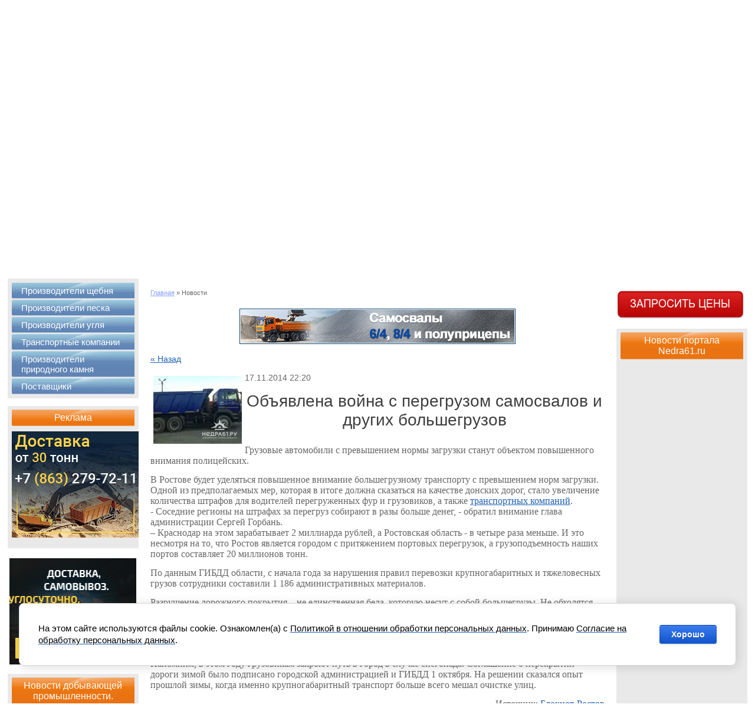

--- FILE ---
content_type: text/html; charset=utf-8
request_url: https://nedra61.ru/news/borba-s-peregruzom-v-rostove-na-donu
body_size: 13283
content:
                      <!doctype html>
<!--[if lt IE 7 ]> <html lang="ru" class="ie6"> <![endif]-->
<!--[if IE 7 ]> <html lang="ru" class="ie7"> <![endif]-->
<!--[if IE 8 ]> <html lang="ru" class="ie8"> <![endif]-->
<!--[if IE 9 ]> <html lang="ru" class="ie9"> <![endif]-->
<!--[if (gt IE 9)|!(IE)]><!-->
<html lang="ru">
<!--<![endif]-->
<head>
<meta name="google-site-verification"content="JJ7yRX6a_w3Ksc3P4XAtL5S91-ZnLlG3u_ODJ44pdh8" />
<link rel="icon" href="//nedra61.ru/favicon.ico" type="image/x-icon" />
<link rel="shortcut icon" href="//nedra61.ru/favicon.ico" type="image/x-icon" />
<meta name="google-site-verification" content="s7sKVvZs2PPSCuaScX_c1Zh_39CFGqOJFmg-aasWedg" />
<meta name='wmail-verification' content='d110c6318205152a' />
<meta charset="utf-8">
<meta name='yandex-verification' content='4da52f65f9fde5fa' />
<meta name="robots" content="all"/>
<meta name="description" content="Объявлена война с перегрузом самосвалов и других большегрузов. Донские власти ужесточат ответственность за перегруз грузовиков, повысят штрафы для водителей и юрлиц.">
<meta name="keywords" content=" Новости щебень, новости песок, новости уголь, новости известняк,">
<meta name='yandex-verification' content='4f44cd549b2286fd' />
<meta name='yandex-verification' content='7842182323c8b63e' />
<meta name="google-site-verification" content="1Ag3PJxVmowvJtj5a3B19KPW837l9ZfvgE53N2_RKtY" />

<!-- Yandex.RTB -->
<script>window.yaContextCb=window.yaContextCb||[]</script>
<script src="https://yandex.ru/ads/system/context.js" async></script>
<title>Объявлена война с перегрузом самосвалов и других большегрузов</title>
<!-- assets.top -->
<script src="/g/libs/nocopy/1.0.0/nocopy.for.all.js" ></script>
<!-- /assets.top -->

<link href="/t/v124/images/styles.css" rel="stylesheet">
<meta name="SKYPE_TOOLBAR" content="SKYPE_TOOLBAR_PARSER_COMPATIBLE" />
<!--[if lt IE 10]>
<link href="/t/v124/images/style_ie_7_8_9.css" rel="stylesheet" type="text/css">
<![endif]-->
<script type="text/javascript" src="/t/v124/images/jquery-1.7.2.min.js"></script>
<script type="text/javascript" src="/t/v124/images/modernizr_2_6_1.js"></script>
<script type="text/javascript" src="/t/v124/images/slider.js"></script>
<script type="text/javascript" src="/t/v124/images/left_menu.js"></script>
<script type="text/javascript" src="/t/v124/images/nocopy.for.all.js"></script>
	<link rel="stylesheet" href="/g/css/styles_articles_tpl.css">
<meta name="google-site-verification" content="s7sKVvZs2PPSCuaScX_c1Zh_39CFGqOJFmg-aasWedg" />
<meta name="yandex-verification" content="4da52f65f9fde5fa" />

            <!-- 46b9544ffa2e5e73c3c971fe2ede35a5 -->
            <script src='/shared/s3/js/lang/ru.js'></script>
            <script src='/shared/s3/js/common.min.js'></script>
        <link rel='stylesheet' type='text/css' href='/shared/s3/css/calendar.css' /><link rel='stylesheet' type='text/css' href='/shared/highslide-4.1.13/highslide.min.css'/>
<script type='text/javascript' src='/shared/highslide-4.1.13/highslide.packed.js'></script>
<script type='text/javascript'>
hs.graphicsDir = '/shared/highslide-4.1.13/graphics/';
hs.outlineType = null;
hs.showCredits = false;
hs.lang={cssDirection:'ltr',loadingText:'Загрузка...',loadingTitle:'Кликните чтобы отменить',focusTitle:'Нажмите чтобы перенести вперёд',fullExpandTitle:'Увеличить',fullExpandText:'Полноэкранный',previousText:'Предыдущий',previousTitle:'Назад (стрелка влево)',nextText:'Далее',nextTitle:'Далее (стрелка вправо)',moveTitle:'Передвинуть',moveText:'Передвинуть',closeText:'Закрыть',closeTitle:'Закрыть (Esc)',resizeTitle:'Восстановить размер',playText:'Слайд-шоу',playTitle:'Слайд-шоу (пробел)',pauseText:'Пауза',pauseTitle:'Приостановить слайд-шоу (пробел)',number:'Изображение %1/%2',restoreTitle:'Нажмите чтобы посмотреть картинку, используйте мышь для перетаскивания. Используйте клавиши вперёд и назад'};</script>
<link rel="icon" href="/favicon.ico" type="image/x-icon">

<!--s3_require-->
<link rel="stylesheet" href="/g/basestyle/1.0.1/cookie.message/cookie.message.css" type="text/css"/>
<link rel="stylesheet" href="/g/basestyle/1.0.1/cookie.message/cookie.message.blue.css" type="text/css"/>
<script type="text/javascript" src="/g/basestyle/1.0.1/cookie.message/cookie.message.js" async></script>
<!--/s3_require-->

<script type="text/javascript">
$(document).ready(function() {
destination = $('.site-content').offset().top;	$('html,body').animate( { scrollTop: destination }, 1100 );
});
</script>


<link rel="stylesheet" href="/t/v124/images/tabs.css" type="text/css" />
<script type="text/javascript" src="/t/v124/images/tabs.js"></script>

<script>
	$(document).ready(function() {
		$(window).scroll(function(){
	    	if ($(this).scrollTop() > 300) {
	      		$('.scrollup').fadeIn();
	    	} else {
	      		$('.scrollup').fadeOut();
	    	}
	  	});
	    $('.scrollup').click(function(){
	      $("html, body").animate({ scrollTop: 0 }, 600);
	      return false;
	    });
	});
</script>

</head>
<body>
	<a class="scrollup" href="#">Scroll</a>
<div class="site-wrap">
  <header class="site-header">
  	  	<ul id="step1" class="header-registration">
        <li>
        	<form action="/users" method="post">
            <div class="field">
                <input type="text" name="login" placeholder="логин" id="login" name="">
            </div>
            <div class="field">
                <input type="password" value="" name="password" class="pass-input">
                <button type="submit"><span>войти</span></button>
            </div>
            <re-captcha data-captcha="recaptcha"
     data-name="captcha"
     data-sitekey="6LddAuIZAAAAAAuuCT_s37EF11beyoreUVbJlVZM"
     data-lang="ru"
     data-rsize="invisible"
     data-type="image"
     data-theme="light"></re-captcha></form>
        </li>
        <li>
            <a href="/users?mode=forgot_password">Забыли пароль?</a>
            <a class="reg_link" href="/users?mode=register">Регистрация</a>
        </li>
    </ul>
        <div class="site-slogan"><img width="538" height="59" src="/t/v124/images/slogan.png" alt="slogan" /></div>
    <div class="site-logo"><a href="http://nedra61.ru"><img width="160" height="94" src="/t/v124/images/logo.png" alt="logo" width="160" /></a></div>
    <nav class="menu-top-wrap">
      <div class="menu-top1">
        <ul class="menu-top menu-default">
                    <li> <a href="/" >Главная</a> </li>
                  </ul>
      </div>
      <div class="site-search-wr">
        <form class="search-form" action="/search" method="get">
          <input type="text" class="search-text" name="search" onBlur="this.value=this.value==''?'Поиск по сайту':this.value" onFocus="this.value=this.value=='Поиск по сайту'?'':this.value;" value="Поиск по сайту"  />
          <input class="search-button" type="submit" value="" />
        <re-captcha data-captcha="recaptcha"
     data-name="captcha"
     data-sitekey="6LddAuIZAAAAAAuuCT_s37EF11beyoreUVbJlVZM"
     data-lang="ru"
     data-rsize="invisible"
     data-type="image"
     data-theme="light"></re-captcha></form>
      </div>      
    </nav>
  </header>
  <div id="slider">
  	<div class="slider">
    	<ul>
        	        	<li><img width="1782" height="188" src="/d/Щебень_слайдер.png" alt="" border="0" /></li>
                    	<li><img width="1782" height="188" src="/d/image.png" alt="" border="0" /></li>
                    	<li><img width="1782" height="188" src="/d/33333333.png" alt="" border="0" /></li>
                    </ul>
        <div class="slider_caption">
        	        	<div>Щебень: песчаник, известняк, терриконовый, шлаковый.</div>
                    	<div>Песок: речной, карьерный, кварцевый, формовочный.</div>
                    	<div>Уголь: антрацит, каменный, коксующийся. </div>
                    </div>
        <div class="slider_bullets">
        	        	<a href="#" class="active">&nbsp;</a>
                    	<a href="#">&nbsp;</a>
                    	<a href="#">&nbsp;</a>
                    </div>
    </div>
  </div>
  <nav class="menu-top2-wrap">
    <ul class="menu-top2 menu-default">
            <li> <a href="http://nedra61.ru/doska-obyavleniy" ><span><span>Объявления</span></span></a> </li>
            <li> <a href="/registraciya-na-portale" ><span><span>Регистрация на портале</span></span></a> </li>
          </ul>
  </nav>
  <div class="site-content-wrap">
    <div class="site-content">
        <div class="site-content-middle">
                            <div class="site-path"><a href="http://nedra61.ru">Главная</a>&nbsp;&raquo;&nbsp;Новости</div>
            
<p style="text-align:center"><a href="https://donshceben.ru" rel="nofollow"><!--noindex--><img alt="468_60_original" height="60" src="/d/468_60_original.gif" style="border-width:0" title="" width="468" /><!--/noindex--></a></p>


        <!--<script type="text/javascript" src="//yandex.st/share/share.js" charset="utf-8"></script>
                <div style="display:inline" class="yashare-auto-init" data-yashareL10n="ru" data-yashareType="none" data-yashareQuickServices="yaru,vkontakte,facebook,twitter,odnoklassniki,moimir,lj,gplus"></div>
        --><style type="text/css">
.n-thumb {float:left; margin:5px;}
</style>

  
  <a href="/news">&laquo; Назад</a><br /><br />


  <div>
    <img src="/thumb/2/N8EdoAyQ2zKW5N3WggDrSg/150r150/d/IMG__2069.jpg" class="n-thumb" alt="Ростов-на-Дону - борьба с перегрузом самосвалов" title="В Ростове будут чаще штрафовать за перегруз машин" />        
    17.11.2014 22:20<br /><br />
        <h1>Объявлена война с перегрузом самосвалов и других большегрузов</h1>

<p><span style="font-family: 'times new roman', times; font-size: 12pt;">Грузовые автомобили с превышением нормы загрузки станут объектом повышенного внимания полицейских. </span></p>

<p><span style="font-family: 'times new roman', times; font-size: 12pt;">В Ростове будет уделяться повышенное внимание большегрузному транспорту с превышением норм загрузки. Одной из предполагаемых мер, которая в итоге должна сказаться на качестве донских дорог, стало увеличение количества штрафов для водителей перегруженных фур и грузовиков, а также <a href="/transportnie-kompanii">транспортных компаний</a>.&nbsp;<br />
- Соседние регионы на штрафах за перегруз собирают в разы больше денег, - обратил внимание глава администрации Сергей Горбань.<br />
&ndash; Краснодар на этом зарабатывает 2 миллиарда рублей, а Ростовская область - в четыре раза меньше. И это несмотря на то, что Ростов является городом с притяжением портовых перегрузок, а грузоподъемность наших портов составляет 20 миллионов тонн. </span></p>

<p><span style="font-family: 'times new roman', times; font-size: 12pt;">По данным ГИБДД области, с начала года за нарушения правил перевозки крупногабаритных и тяжеловесных грузов сотрудники составили 1 186 административных материалов. </span></p>

<p><span style="font-family: 'times new roman', times; font-size: 12pt;">Разрушение дорожного покрытия &ndash; не единственная беда, которую несут с собой большегрузы. Не обходятся без их участия и автомобильные заторы. В ближайших планах улучшения работы транспортной системы города - перевод грузовых автомобилей на ночное движение. Решение об этом будет принято после совета с правоохранителями и законодателями донской столицы. Сейчас по этому вопросу идет изучение опыта Санкт-Петербурга, Москвы, Казани и Воронежа. </span></p>

<p><span style="font-family: 'times new roman', times; font-size: 12pt;">Напомним, в этом году грузовикам закроют путь в город в случае снегопада. Соглашение о перекрытии дороги зимой было подписано городской администрацией и ГИБДД 1 октября. На решении сказался опыт прошлой зимы, когда именно крупногабаритный транспорт больше всего мешал очистке улиц.&nbsp;</span></p>

<p style="text-align: right;"><span style="font-family: 'times new roman', times; font-size: 12pt;">Источник:&nbsp;<a href="http://bloknot-rostov.ru/news/more/v-rostove-budut-chasche-shtrafovat-za-peregruz-mashin-20141118" rel="No Follow" target="_blank">Блокнот-Ростов</a></span></p>
        <br clear="all" />
  </div>
                    <script src="/shared/misc/comments.js" type="text/javascript" language="javascript" charset="utf-8"></script>

<div style="float:left; font-size:24px; margin:.83em 0; color:#3f3f3f;">Комментарии</div>
<br clear="all" />
<br clear="all" />




 <div>
   <span class="date_art">2015-01-21 00:43:28</span>
   <span class="user"><b>Владимир161</b></span>
   <span class="comment_number"><a href="#1120609" name="1120609">№ 1120609</a></span>
   
   <div id="quote1120609" class="comment-body">Интересно. И как теперь будет продвигаться строительство Южного Хаба, стадиона футбольного и других строек. Цены на перевозку вырастут, а вот сметы точно нет. <br />
Как-то подозрительно вовремя вышел данный указ, как-будто кто-то свою транспортную компанию хочет протолкнуть. Ведь всегда будут те, кто будет возить и 40 и 50 тонн и плевать на весовой контроль.</div>
   
      <p><a href="javascript:Comments.ac(1120609);">Ответить</a> / <a href="javascript:Comments.qc(1120609);">Цитировать</a></p>
   <div id="to1120609" style="display: none;">Кому: Владимир161, kingvova16115@gmail.com, #1120609</div>
   </div>
 



<form method="post" action="" name="commentform">
<fieldset>
<legend>Добавить комментарий</legend>

<input type="hidden" name="comment_id" value="" />


<span class="requi">*</span><b>Имя:</b><br/>
<input type="text" size="20" name="author_name" maxlength="" value="" />
<br /><br />


<span class="requi">*</span><b>E-mail:</b><br/>
<input type="text" size="20" name="author" maxlength="" value="" />
<br /><br />


<span class="requi">*</span><b>Комментарий:</b><br />
<textarea cols="55" rows="10" name="text"></textarea>
<br /><br />


<input type="submit" value="Отправить" />
</fieldset>
<re-captcha data-captcha="recaptcha"
     data-name="captcha"
     data-sitekey="6LddAuIZAAAAAAuuCT_s37EF11beyoreUVbJlVZM"
     data-lang="ru"
     data-rsize="invisible"
     data-type="image"
     data-theme="light"></re-captcha></form>

                        





<div><!-- Yandex.RTB R-A-238497-1 -->
<div id="yandex_rtb_R-A-238497-1">&nbsp;</div>
<script type="text/javascript">
    (function(w, d, n, s, t) {
        w[n] = w[n] || [];
        w[n].push(function() {
            Ya.Context.AdvManager.render({
                blockId: "R-A-238497-1",
                renderTo: "yandex_rtb_R-A-238497-1",
                horizontalAlign: true,
                async: true
            });
        });
        t = d.getElementsByTagName("script")[0];
        s = d.createElement("script");
        s.type = "text/javascript";
        s.src = "//an.yandex.ru/system/context.js";
        s.async = true;
        t.parentNode.insertBefore(s, t);
    })(this, this.document, "yandexContextAsyncCallbacks");
</script></div>

</div>
    </div>
    <aside class="site-content-left">
            <nav class="menu-left-wrap">
                <!--v.t-->
<ul id="menu_b">
<li><a href="/karery-shebnya-rostovskoy-oblasti"><span>Производители щебня</span></a>
            <ul>
    <li><a href="/proizvoditeli-shebnya-peschanika">Производители щебня песчаника</a>
            <ul>
    <li><a href="/ooo-nsm-yug-bugultayskiy-karer">ООО "НСМ-Юг"</a>
            </li>
            <li><a href="/ooo-stroyresurs-molokanovskiy-karer">ООО "Агродорматериалы"</a>
            </li>
            <li><a href="/zao-anikinskiy-gok">АО "Аникинский ГОК"</a>
            </li>
            <li><a href="/oao-zamchalovskoe-kareroupravlenie">ПАО "Замчаловское карьероуправление"</a>
            </li>
            <li><a href="/oao-adnk-potapovskiy-karer">АО "Азово-Донская Нерудная Компания"</a>
            </li>
            <li><a href="/oao-adnk-pashenovskiy-karer">АО "АДНК"</a>
            </li>
            <li><a href="/zao-repnyanskoe-kareroupravlenie">АО "Репнянское карьероуправление"</a>
            </li>
            <li><a href="/ooo-stroysnabkompleks-ust-doneckiy-karer">ООО "СтройСнабКомплекс"</a>
            </li>
            <li><a href="/oao-boguraevnerud">ПАО "Богураевнеруд"</a>
            </li>
            <li><a href="/ooo-tpk-monolit">ООО "ТПК Монолит"</a>
            </li>
            <li><a href="/ooo-rosstroy-osinovskiy-karer">ООО "Дорстрой-Транс" - ОК</a>
            </li>
            <li><a href="/ooo-mega-ayutinskiy-karer">ООО "Мега"</a>
            </li>
            <li><a href="/ooo-kamenskiy-shebenochniy-zavod">ООО "Каменский щебеночный завод"</a>
            </li>
            <li><a href="/ooo-tranzit-lihovskoy-karer">ООО "Транзит"</a>
            </li>
            <li><a href="/ooo-solncedar-don-prohorovskiy-karer">ООО "Солнцедар-Дон"</a>
            </li>
            <li><a href="/ooo-donskoy-kamen">ООО "Донской камень"</a>
            </li>
            <li><a href="/ooo-kovskiy-gorniy-shebenochniy-zavod">ООО "Ковский горный щебеночный завод"</a>
            </li>
            <li><a href="/ooo-kvarcit-krasnosulinskij-karer">ООО "Кварцит"</a>
            </li>
            <li><a href="/bormotovskij-karer">ИП Плеханов В.А.</a>
            </li>
            <li><a href="/ooo-zamchalovskiy-sheben">ООО "Замчаловский щебень"</a>
            </li>
            <li><a href="/ooo-obuhovskiy-shebzavod">ООО "Обуховский щебзавод"</a>
            </li>
            <li><a href="/ooo-firma-staratel-rodionovskiy-karer">ООО фирма "Старатель"</a>
            </li>
            <li><a href="/ooo-elteko-vladimirovskiy-karer">ООО "Элтеко"</a>
            </li>
            <li><a href="/ooo-fedorovskiy-shebzavod">ООО "Федоровский щебзавод"</a>
            </li>
            <li><a href="/ooo-gk-evroresurs">ООО "ГК Евроресурс"</a>
            </li>
            <li><a href="/oao-fedorcovskiy-karer">ОАО "Федорцовский карьер"</a>
            </li>
            <li><a href="/kondakovskiy-karer">ПАО "Кондаковский карьер"</a>
            </li>
            <li><a href="/ooo-pushkinskiy-kamenniy-karer">ООО "Пушкинский каменный карьер"</a>
            </li>
            <li><a href="/oao-monolit">ПАО "Монолит"</a>
            </li>
            <li><a href="/ooo-granit">ООО "Гранит"</a>
            </li>
            <li><a href="/ooo-sinegorskiy-karer">ООО "Синегорский карьер"</a>
            </li>
                    </ul></li>
            <li><a href="/proizvoditeli-shebnya-izvestnyaka">Производители щебня известнякового</a>
            <ul>
    <li><a href="/ooo-jirnovskiy-shebenochniy-zavod">ООО "Жирновский щебеночный завод"</a>
            </li>
            <li><a href="/oao-apanasovskoe-apanasovskiy-karer">ПАО "Апанасовское"</a>
            </li>
            <li><a href="/oao-ruda">ПАО "Руда"</a>
            </li>
            <li><a href="/oao-karbonat">ПАО "Карбонат"</a>
            </li>
                    </ul></li>
            <li><a href="/proizvoditeli-shebnya-terrikonovogo">Производители терриконового щебня</a>
            <ul>
    <li><a href="/ooo-ugolnye-tehnologii-kf">ООО "Угольные технологии-КФ"</a>
            </li>
            <li><a href="/ooo-krasniy-nesvetay">ООО "Красный Несветай"</a>
            </li>
            <li><a href="/ip-kohonov-v-v">ИП Кохонов В.В.</a>
            </li>
                    </ul></li>
            <li><a href="/proizvoditeli-shebnya-shlakovogo">Производители шлакового щебня</a>
            <ul>
    <li><a href="/ooo-globus">ООО "Глобус"</a>
            </li>
                    </ul></li>
                    </ul></li>
            <li><a href="/peschanye-karery-rostovskoj-oblasti"><span>Производители песка</span></a>
            <ul>
    <li><a href="/proizvoditeli-peska-rechnogo">Производители песка речного</a>
            <ul>
    <li><a href="/zao-dontgm-cyganskiy-karer">ЗАО "Донтрансгидромеханизация"</a>
            </li>
            <li><a href="/kayalskiy-peschaniy-karer">Каяльский карьер</a>
            </li>
                    </ul></li>
            <li><a href="/proizvoditeli-peska-karernogo">Производители песка карьерного</a>
            <ul>
    <li><a href="/ooo-kvarc-astahovskiy-karer">ООО "Кварц"</a>
            </li>
            <li><a href="/ooo-tehkor-mishkinskiy-karer">ООО "Техкор"</a>
            </li>
            <li><a href="/ooo-npp-tuzlovnerud-tuzlovskiy-karer">ООО НПП "Тузловнеруд"</a>
            </li>
            <li><a href="/ooo-mai-verhnegrushevskiy-karer">ООО "МАИ"</a>
            </li>
            <li><a href="/ooo-aksaymelioraciya">ООО "Аксаймелиорация"</a>
            </li>
            <li><a href="/katrin-2011-krasyukovskiy-karier">ООО "Катрин 2011"</a>
            </li>
            <li><a href="/ooo-stroitel-96">ООО "Строитель-96"</a>
            </li>
            <li><a href="/ooo-aspekt-pesok">ООО "Аспект"</a>
            </li>
            <li><a href="/ooo-grekovo-stepanovskiy-karer">ООО "Греково-Степановский карьер"</a>
            </li>
            <li><a href="/mup-bagaevskoe-zhkh-usmanskiy-peschaniy-karer">МУП БУ ЖКХ</a>
            </li>
                    </ul></li>
            <li><a href="/proizvoditeli-peska-kvarcevogo">Производители песка кварцевого</a>
            <ul>
    <li><a href="/ooo-legion-erofeevskiy-karer">ООО "Легион"</a>
            </li>
            <li><a href="/ooo-nedra-samarskiy-karier">ООО "Недра"</a>
            </li>
                    </ul></li>
            <li><a href="/proizvoditeli-peska-formovochnogo">Производители песка формовочного</a>
            <ul>
    <li><a href="/oao-millerovskiy-gok">ОАО "Миллеровский ГОК"</a>
            </li>
                    </ul></li>
                    </ul></li>
            <li><a href="/ugolnye-shahty-rostovskoy-oblasti"><span>Производители угля</span></a>
            <ul>
    <li><a href="/proizvoditeli-uglya-antracita">Производители угля антрацита</a>
            <ul>
    <li><a href="/ooo-shakhtoupravleniye-sadkinskoye">ООО "Шахтоуправление "Садкинское"</a>
            </li>
            <li><a href="/ooo-kingcoal-shahta-almaznaya">Шахта "Алмазная"</a>
            </li>
            <li><a href="/ooo-kingcoal-shahta-rostovskaya">Шахта "Ростовская"</a>
            </li>
            <li><a href="/ooo-kingcoal-shahta-gukovskaya">Шахта "Гуковская"</a>
            </li>
            <li><a href="/ooo-kingcoal-shahta-zamchalovskaya">Шахта "Замчаловская"</a>
            </li>
            <li><a href="/oao-donskoy-antracit">Шахта "Дальняя"</a>
            </li>
            <li><a href="/ooo-yuzhnaya-ugolnaya-kompaniya">ООО "Шахта Садкинская-Восточная"</a>
            </li>
            <li><a href="/oao-donugol-shahta-sherlovskaya-naklonnaya">Шахта "Шерловская-Наклонная"</a>
            </li>
            <li><a href="/ooo-rostovskaya-ugolnaya-kompaniya">ООО "Ростовская угольная компания"</a>
            </li>
            <li><a href="/ooo-sulinantracit-shahta-410">Шахта №410</a>
            </li>
            <li><a href="/ooo-shakhta-sadkinskaya-severnaya">ООО "Шахта Садкинская-Северная"</a>
            </li>
            <li><a href="/shahta-zapadnaya-kapitalnaya">Шахта "Западная-Капитальная"</a>
            </li>
            <li><a href="/oao-donkoks">Шахта "Западная"</a>
            </li>
            <li><a href="/oao-shahta-vostochnaya">ОАО Шахта "Восточная"</a>
            </li>
            <li><a href="/oao-ugolnaya-kompaniya-almaznaya">ОАО "Угольная компания "Алмазная"</a>
            </li>
            <li><a href="/ooo-russkiy-ugol-don">ОАО "Русский уголь-Дон"</a>
            </li>
                    </ul></li>
                    </ul></li>
            <li><a href="/transportnie-kompanii"><span>Транспортные компании</span></a>
            <ul>
    <li><a href="/arenda-spectehniki">Аренда спецтехники</a>
            <ul>
    <li><a href="/ooo-vityaz">ООО "Витязь"</a>
            </li>
            <li><a href="/bugultayskaya-transportnaya-kompaniya">ООО "Бугултайская ТК"</a>
            </li>
                    </ul></li>
            <li><a href="/perevozki-30-tonn">Транспортные услуги 20-30 тонн</a>
            <ul>
    <li><a href="/tk-nerudavtotrans">ООО "Бугултайская транспортная компания"</a>
            </li>
                    </ul></li>
            <li><a href="/perevozki-45-tonn">Транспортные услуги 30-45 тонн</a>
            <ul>
    <li><a href="/ooo-eldonekspo">ООО "ЭльДонЭкспо"</a>
            </li>
            <li><a href="/ooo-tema-plus">ООО "ТЕМА-ПЛЮС"</a>
            </li>
            <li><a href="/ooo-dormostproekt">ООО "ДОРМОСТПРОЕКТ"</a>
            </li>
            <li><a href="/ooo-nerudavtotrans">ООО "БТК"</a>
            </li>
                    </ul></li>
                    </ul></li>
            <li><a href="/kamennye-karery-rostovskoy-oblasti"><span>Производители природного камня</span></a>
            </li>
            <li><a href="/postavshciki"><span>Поставщики</span></a>
            <ul>
    <li><a href="/prodazha-shebnya">Продажа щебня</a>
            <ul>
    <li><a href="/prodazha-shebnya/ooo-aaa-nerud">ООО "ААА Неруд"</a>
            </li>
            <li><a href="/ooo-donstroymonolit">ООО "Донстроймонолит"</a>
            </li>
            <li><a href="/prodazha-shebnya/ooo-rostovskaya-companiya">ООО "Ростовская компания"</a>
            </li>
            <li><a href="/prodazha-shebnya/ooo-po-nedra">ООО "ПО Недра"</a>
            </li>
            <li><a href="/prodazha-shebnya/ooo-donshceben">ООО "Донщебень"</a>
            </li>
            <li><a href="/ooo-lesorub">ООО "Лесоруб"</a>
            </li>
            <li><a href="/prodazha-shebnya/ooo-gruzovoz-dona">ООО "Грузовоз Дона"</a>
            </li>
            <li><a href="/prodazha-shebnya/ooo-pkp-antares">ООО ПКП "Антарес"</a>
            </li>
            <li><a href="/prodazha-shebnya/ooo-aleks-yug">ООО "Алекс-Юг"</a>
            </li>
            <li><a href="/prodazha-shebnya/ooo-diod-grupp">ООО "Диод-Групп"</a>
            </li>
            <li><a href="/prodazha-shebnya/ooo-alfa">ООО "Альфа"</a>
            </li>
                    </ul></li>
            <li><a href="/prodazha-peska">Продажа песка</a>
            <ul>
    <li><a href="/prodazha-peska/aaa-nerud">ООО "ААА НЕРУД"</a>
            </li>
            <li><a href="/prodazha-peska/ooo-aleks-yug">ООО "Алекс-Юг"</a>
            </li>
            <li><a href="/prodazha-peska/ooo-donsheben">ООО "Донщебень"</a>
            </li>
            <li><a href="/prodazha-peska/ooo-po-nedra">ООО "ПО Недра"</a>
            </li>
            <li><a href="/prodazha-peska/ooo-rostovskaya-companiya">ООО "Ростовская компания"</a>
            </li>
                    </ul></li>
            <li><a href="/prodazha-uglya">Продажа угля</a>
            <ul>
    <li><a href="/prodazha-uglya/ooo-pangeya">ООО "Пангея"</a>
            </li>
            <li><a href="/prodazha-uglya/ooo-russkiy-ugolj">ООО "Русский уголь"</a>
            </li>
                    </ul></li>
            <li><a href="/prodazha-raznoe">Разное</a>
</li></ul>
	</li></ul>
      </nav>
      
            <article class="edit-block-wrap1 oner">
        <div class="edit-block-wrap1-h2"><span>Реклама</span></div>
        <div class="edit-block-body clear-self"><p style="text-align:center"><a href="https://донпесок.рф" rel="nofollow"><!--noindex--><img alt="215_180_original" height="180" src="/d/215_180_original.gif" style="border-width:0" title="" width="215" /><!--/noindex--></a></p></div>
      </article>
            
                  <div class="flash-block"><p><!--noindex--><a href="https://nsmyug.ru" rel="nofollow"><img alt="flash-banner" class="" height="180" src="/d/flash-banner.gif" style="border-width:0" title="" width="215" /></a><!--/noindex--></p></div>
      
            <article class="edit-block-wrap1">
        <div class="edit-block-wrap1-h2"><span>Новости добывающей промышленности.</span></div>
        <div class="edit-block-body1 clear-self"><p><span style="font-family: times new roman,times; font-size: 11pt;">Новости&nbsp;и развитие&nbsp;добывающей промышленности Ростовской области. </span><span style="font-family: times new roman,times; font-size: 11pt;">Новости <a href="/karery-shebnya-rostovskoy-oblasti">производителей щебня</a>. </span><span style="font-family: times new roman,times; font-size: 11pt;">Новости производителей песка. </span><span style="font-family: times new roman,times; font-size: 11pt;">Новости производителей угля. </span><span style="font-family: times new roman,times; font-size: 11pt;">Новости транспортных компаний.</span></p></div>
      </article>
           
          </aside>
    <aside class="site-content-right">
 <a style="display:block; margin:20px 0 0;" href="/zapros-cen"><img width="217" height="49" src="/thumb/2/rgGcQ8PoPA8WcS81PUyhZA/r/d/buttons%2F158809.png" class="mce-s3-button" /></a>
            <article class="edit-block-wrap1">
        <div class="edit-block-wrap1-h2"><span>Новости портала Nedra61.ru</span></div>
        <div class="edit-block-body1 clear-self"><p>
<script async="" src="//pagead2.googlesyndication.com/pagead/js/adsbygoogle.js"></script>
<!-- Недра61 для блоков --> <ins class="adsbygoogle" style="display: block;" data-ad-client="ca-pub-2512007330536632" data-ad-slot="6708743708" data-ad-format="auto"></ins>
<script>// <![CDATA[
(adsbygoogle = window.adsbygoogle || []).push({});
// ]]></script>
</p>
<p></p>
<p><span style="font-family: 'times new roman', times; font-size: 11pt;">Предлагаем вашему вниманию новости горнодобывающей и нерудной промышленности, также на портале Недра61.ру вы можете прочитать о последних новостях дорожного строительства, проследить за развитием добывающих предприятий области и узнать много чего еще связанного с добычей, переработкой и продажей полезных ископаемых на территории Ростовской области.</span></p></div>
      </article>
      	     </aside>
  </div>
  <div class="clear-footer"></div>
</div>
<footer class="site-footer">
  <div class="foot-inner">
    <div class="foot-in">
<small class="site-name-bottom">Copyright © 2012-2014 Nedra61.ru
Тексты, графические изображения являются собственностью сайта Nedra61.ru и
их копирование, без указания источника, строго запрещено. <a href="
/pravila-kopirovaniya ">Правила копирования.</a>
      <div class="adress"><p><span style="font-size:8pt;">Администрация портала Недра61.ру не несет ответственности за достоверность информации, размещаемой пользователями на сервере - рекламная информация, комментарии, сообщения в форуме, объявления. Все данные на портале Недра61.ру взяты из открытых источников, либо предоставлены сотрудниками предприятий.</span></p></div>
</small>
      <div class="site-counters"><div style="visibility:hidden">https://plus.google.com/+ОООНЕДРА61РостовнаДону</div>

<!--noindex--><div style="visibility:hidden">

<script>
setTimeout(function(){
  (function(i,s,o,g,r,a,m){i['GoogleAnalyticsObject']=r;i[r]=i[r]||function(){
  (i[r].q=i[r].q||[]).push(arguments)},i[r].l=1*new Date();a=s.createElement(o),
  m=s.getElementsByTagName(o)[0];a.async=1;a.src=g;m.parentNode.insertBefore(a,m)
  })(window,document,'script','//www.google-analytics.com/analytics.js','ga');

  ga('create', 'UA-56381305-1', 'auto');
  ga('send', 'pageview');
}, 5000)


</script>



</div><!--/noindex-->

<!-- Yandex.Metrika counter -->
<script type="text/javascript">
setTimeout(function(){
(function (d, w, c) {
    (w[c] = w[c] || []).push(function() {
        try {
            w.yaCounter18681367 = new Ya.Metrika({id:18681367,
                    webvisor:true,
                    clickmap:true,
                    trackLinks:true,
                    accurateTrackBounce:true});
        } catch(e) { }
    });

    var n = d.getElementsByTagName("script")[0],
        s = d.createElement("script"),
        f = function () { n.parentNode.insertBefore(s, n); };
    s.type = "text/javascript";
    s.async = true;
    s.src = (d.location.protocol == "https:" ? "https:" : "http:") + "//mc.yandex.ru/metrika/watch.js";

    if (w.opera == "[object Opera]") {
        d.addEventListener("DOMContentLoaded", f, false);
    } else { f(); }
})(document, window, "yandex_metrika_callbacks");
}, 5000)
</script>
<noscript><div><img src="//mc.yandex.ru/watch/18681367" style="position:absolute; left:-9999px;" alt="" /></div></noscript>
<!-- /Yandex.Metrika counter -->
<!--__INFO2026-01-30 02:32:08INFO__-->
</div>
      <ul class="menu-bot menu-default">
                        <li> <a href="/reklama" >Размещение на портале</a> </li>
                                <li> <a href="/legal" >Условия использования</a> </li>
                                <li> <a href="/kontakty" >Контакты</a> </li>
                      </ul>

      <div class="tel-bot"></div>
    </div>
  </div>
</footer>
<script type="text/javascript">document.write('<script type="text/javascript" charset="utf-8" async="true" id="onicon_loader" src="https://cp.onicon.ru/js/simple_loader.js?site_id=54ef27662866883b368b4570&srv=6&' + (new Date).getTime() + '"></scr' + 'ipt>');</script>

<!-- assets.bottom -->
<!-- </noscript></script></style> -->
<script src="/my/s3/js/site.min.js?1769681696" ></script>
<script src="/my/s3/js/site/defender.min.js?1769681696" ></script>
<script >/*<![CDATA[*/
var megacounter_key="57b10d3420d046cd29ea46aee98247f7";
(function(d){
    var s = d.createElement("script");
    s.src = "//counter.megagroup.ru/loader.js?"+new Date().getTime();
    s.async = true;
    d.getElementsByTagName("head")[0].appendChild(s);
})(document);
/*]]>*/</script>


					<!--noindex-->
		<div id="s3-cookie-message" class="s3-cookie-message-wrap">
			<div class="s3-cookie-message">
				<div class="s3-cookie-message__text">
					<span style="color:#000000;">На этом сайте используются файлы cookie. Ознакомлен(а) с&nbsp;</span><a href="/politika-obrabotki-personalnyh-dannyh"><span style="color:#000000;">Политикой в&nbsp;отношении обработки персональных данных</span></a><span style="color:#000000;">.&nbsp;Принимаю </span><a href="/soglasie-na-obrabotku-personalnyh-dannyh"><span style="color:#000000;">Согласие на обработку персональных данных</span></a><span style="color:#000000;">.</span>
				</div>
				<div class="s3-cookie-message__btn">
					<div id="s3-cookie-message__btn" class="g-button">
						Хорошо
					</div>
				</div>
			</div>
		</div>
		<!--/noindex-->
	
<script >/*<![CDATA[*/
$ite.start({"sid":489749,"vid":491065,"aid":534554,"stid":4,"cp":21,"active":true,"domain":"nedra61.ru","lang":"ru","trusted":false,"debug":false,"captcha":3,"onetap":[{"provider":"vkontakte","provider_id":"51972141","code_verifier":"jYkMYzThhz2QT2UzYEMW3MQYhDNMThBjm20zmY2ZNlN"}]});
/*]]>*/</script>
<!-- /assets.bottom -->
</body>
<!-- V.Ts -->
</html>

--- FILE ---
content_type: text/html; charset=utf-8
request_url: https://www.google.com/recaptcha/api2/aframe
body_size: 268
content:
<!DOCTYPE HTML><html><head><meta http-equiv="content-type" content="text/html; charset=UTF-8"></head><body><script nonce="QCGZCCNLvDlLqq71f2b-3A">/** Anti-fraud and anti-abuse applications only. See google.com/recaptcha */ try{var clients={'sodar':'https://pagead2.googlesyndication.com/pagead/sodar?'};window.addEventListener("message",function(a){try{if(a.source===window.parent){var b=JSON.parse(a.data);var c=clients[b['id']];if(c){var d=document.createElement('img');d.src=c+b['params']+'&rc='+(localStorage.getItem("rc::a")?sessionStorage.getItem("rc::b"):"");window.document.body.appendChild(d);sessionStorage.setItem("rc::e",parseInt(sessionStorage.getItem("rc::e")||0)+1);localStorage.setItem("rc::h",'1769761393515');}}}catch(b){}});window.parent.postMessage("_grecaptcha_ready", "*");}catch(b){}</script></body></html>

--- FILE ---
content_type: text/css
request_url: https://nedra61.ru/t/v124/images/styles.css
body_size: 5284
content:
@charset "utf-8";

/* --------------- default --------------- */
html, body, div, span, h1, h2, h3, h4, h5, h6, p, em, strong, sub, sup, b, u, i,  dl, dt, dd, ol, ul, li, form, label, tbody, tfoot, thead, tr, th, td, article, aside, canvas, details, figcaption, figure, footer, header, hgroup, menu, nav, section, summary, time, mark, audio, video {
  margin: 0;
  padding: 0;
  border: 0;
  outline: 0;
  background: transparent;
  font-size: 100%;
}


article, aside, details, figcaption, figure, footer, header, hgroup, menu, nav, section, small 
                  { display:block;}

sub, sup          { font-size: 75%; line-height: 0; position: relative; vertical-align: baseline; }
sup               { top: -0.5em; }
sub               { bottom: -0.25em; }
ins               { text-decoration: none;}
p, pre,
blockquote, ul, ol, dl            
          { margin: 1em 0;}
blockquote        { margin-left: 40px; margin-right: 40px;}
ol, ul, dd        { margin-left: 40px;}
pre, code, 
kbd, samp         { font-family: monospace, sans-serif;}

h1,h2,h3,h4,h5,h6, div.h2 { font-weight: normal; color:#3f3f3f; font-family:Arial, Helvetica, sans-serif; text-align: center;}
h1                { font-size: 28px; margin: 0; padding-bottom:12px;}
h2, div.h2                { font-size: 24px; margin: .83em 0;}
h3                { font-size: 22px; margin: 1.0em 0;}
h4                { font-size: 20px; margin: 1.33em 0;}
h5                { font-size: 18px; margin: 1.5em 0;}
h6                { font-size: 16px; margin: 1.67em 0;}

input, select, button, textarea
          { font-family: "Trebuchet MS", Arial, Helvetica, sans-serif;}
html         { overflow-y: scroll;}
body         { background: #fff; text-align: left; line-height: 1.25; font-size: 14px; color: #000;}
a               { color:#1f5fb5; text-decoration: underline;}
a:hover       { text-decoration: none; color:#1f5fb5;}
hr           { color:#aaa; background: #aaa; height: 1px; border: none;}


html, body {position:relative; height:100%; min-width:980px; font:normal 14px Arial, Helvetica, sans-serif; color:#666666;}

.YMaps { color:#000;}

#printMe {color:#000;}

.menu-default, .menu-default ul, .menu-default li {padding:0; margin:0; list-style:none;}

/* --------------- /default ---------*/



/* wrapper
-------------------------------*/
.site-wrap {height:auto !important; height:100%; min-height:100%; margin:0 auto -100px; width:98%;}

  .clear-footer {clear:both; height:100px}
  
  .cleaner {clear:both; line-height:0; font-size:0;}
  
  /* header
  -------------------------------*/
  .site-header {position:relative; height:139px; margin-bottom:3px;}

    .site-header img {border:none;}
    .site-header p {margin:0;}
    
    .phone-top {position:absolute; top:0;}
    
    .site-slogan {
  position: absolute;
  top: 14px;
  right: 0;
  height: 25px;
  overflow: hidden;
}
    
    .site-logo {position:absolute; top:5px; left:3px;}
    
    /* top menu
    -------------------------------*/
    
    
    .menu-top-wrap {position:absolute; top:102px; width:100%; left:0; background:url(menu-top-r.jpg) top left repeat-x; height:37px;}
    
      .menu-top {padding:0; background:url(menu-top-left.jpg) top left no-repeat; display:block;height:37px;}
      .menu-top1 {background:url(menu-top-right.jpg) top right no-repeat; padding:0; margin:0; display:block; }
      
        .menu-top li {background:url(line-menu-top.jpg) left center no-repeat; font:normal 13px Arial, Helvetica, sans-serif; float:left; margin:0 -2px 0 0;}
        .menu-top li:first-child {background:none;}
        
          .menu-top li a {display:block; text-decoration:none; padding:10px 19px;color:#ffffff;position:relative; z-index:1;}
          .menu-top li a:hover { text-decoration:none; background:url(menu-top.jpg) top right no-repeat; color:#ffffff;}
          
          
          .menu-top2-wrap {width:100%; height:43px; padding:10px 0; text-align:center; background:#e9e9e9; margin:3px 0 0;}
          .menu-top2 { margin:0; padding:0; list-style: none; display:table; table-layout:fixed; width:100%; font:normal 15px/16px OpenSansRegular, Arial, Helvetica, sans-serif; }
  .menu-top2 li { width: auto; display: table-cell; text-align: center; height: 43px;  vertical-align: bottom; padding:0 5px; font:normal 15px Arial, Helvetica, sans-serif;}
  
  .menu-top2 li a { color: #ffffff; text-decoration:none; width: 2000px; height: 45px; display: table-cell; vertical-align: middle; background:url(menu-top1-rep.jpg) top left repeat-x;}
  .menu-top2 li a span { width: 2000px; height: 45px; display: table-cell; vertical-align: middle; background:url(menu-top1-left.jpg) top left no-repeat;}
  .menu-top2 li a span span { width: 2000px; height: 45px; display: table-cell; vertical-align: middle; background:url(menu-top1-right.jpg) top right no-repeat;}
  .menu-top2 li a:hover { color:#ffffff; text-decoration:none; background:url(menu-top1-rep1.jpg) top left repeat-x;}
  .menu-top2 li a:hover span {  background:url(menu-top1-left1.jpg) top left no-repeat;}
  .menu-top2 li a:hover span span {  background:url(menu-top1-right1.jpg) top right no-repeat;}
          
          
          /*search________________________________________*/
.site-search-wr {position:absolute; top:8px; right:10px; width:171px; height:19px; background:url(search.png) 0 0 no-repeat; padding:0 0 0 0;}
.search-form {margin:0; padding:0;}
.search-text {width:143px; height:19px; border:none; float:left; font: normal 11px Tahoma, Geneva, sans-serif; color:#070707; background:transparent; padding:0 0 0 13px; outline:none;}
.search-button {width:15px; height:19px; border:none; float:left; cursor:pointer; background:transparent; padding:0;}



    /*slayder*/
    .slayder {position:relative; margin:3px 0 0 0; width:100%; height:258px; background:#e9e9e9;}
          
  /* content
  -------------------------------*/

  /* main
  -------------------------------*/
  .site-content-wrap { width: 100%; position: relative; padding:6px 0 40px;}
  .site-content-wrap:after {display:block; clear:both; content:"."; visibility:hidden; line-height:0;}
  
    .site-content {width: 100%; float: left;}
      .site-content-middle {padding:0; min-height: 0; margin:0 222px 0 222px; padding:18px 20px;}
      .site-content-middle img {max-width: 100%;height: auto;}
      .site-path {font:normal 11px Arial, Helvetica, sans-serif; color:#666666; padding:0 0 7px;;}
      .site-path a {color:#859ffd; text-decoration:underline}
        .site-path a:hover {color:#859ffd; text-decoration:underline}
    /* leftside
    -------------------------------*/
    .site-content-left { width: 222px; float: left; margin-left: -100%; position: relative;}

        .site-content-left p {margin:0;}
    
      /*left menu________________________________________*/

      .menu-left-wrap {padding:6px 7px; background:#e9e9e9;}
      
        .menu-left-wrap ..menu-left-wrap-h2 {margin:0;}
        
        .menu-left {font:normal 15px Arial, Helvetica, sans-serif;}
        
          .menu-left li {padding:1px 0;;}
          
            .menu-left li a {display:block; text-decoration:none; background:url(menu-left-bot.jpg) bottom left no-repeat; padding:0 0 2px; color:#fff;}
            .menu-left li a span {display:block; padding:; background:url(menu-left-top.jpg) top left no-repeat #5f83b3; padding:5px 16px 3px;}
            .menu-left li a:hover {text-decoration:none;background:url(menu-left-bot1.jpg) bottom left no-repeat; color:#fff;}
            .menu-left li a:hover span {background:url(menu-left-top1.jpg) top left no-repeat #e97312;}
          
      /*edit block left________________________________________*/
      
      .edit-block-wrap {padding:6px 7px; background:#e9e9e9; margin:13px 0 0 0;}
      
        
          .edit-block-wrap h2 {display:block; text-decoration:none; background:url(menu-left-bot1.jpg) bottom left no-repeat; padding:0 0 2px; color:#fff; margin:0; font:normal 18px Arial, Helvetica, sans-serif; color:#fff;}
            .edit-block-wrap h2 span {display:block; padding:; background:url(menu-left-top1.jpg) top left no-repeat #e97312; padding:5px 16px 3px;}
        .edit-block-body {font:normal 12px Arial, Helvetica, sans-serif; color:#4a4a4a; padding:9px 0;}
        
        
        
      .edit-block-wrap1 {padding:6px 7px; background:#e9e9e9; margin:13px 0 0 0;}
      
        
          .edit-block-wrap1 .edit-block-wrap1-h2 {display:block; text-decoration:none; background:url(menu-left-bot1.jpg) bottom left no-repeat; padding:0 0 2px; color:#fff; margin:0; font:normal 16px Arial, Helvetica, sans-serif; color:#fff;}
            .edit-block-wrap1 .edit-block-wrap1-h2 span {display:block; padding:; background:url(menu-left-top1.jpg) top left no-repeat #e97312; padding:5px 16px 3px;text-align: center;}
        .edit-block-body1 {font:normal 12px Arial, Helvetica, sans-serif; color:#4a4a4a; padding:9px 19px;}
        .edit-block-body1 p {margin: 0;}
        .flash-block {padding:17px 0 0 3px;}
      
      
      /*news block left________________________________________*/
      
      .news-wrap {padding:6px 7px; background:#e9e9e9; margin:13px 0 0 0;}
      
        
        .news-wrap > .news-wrap-h2 {display:block; text-decoration:none; background:url(menu-left-bot1.jpg) bottom left no-repeat; padding:0 0 2px; color:#fff; margin:0; font:normal 16px Arial, Helvetica, sans-serif; color:#fff;}
            .news-wrap > .news-wrap-h2 span {display:block; background:url(menu-left-top1.jpg) top left no-repeat #e97312; padding:5px 16px 3px; text-align: center;}
        .news-body {padding:0 13px 14px; background:url(line-news.jpg) bottom left repeat-x; }
        
          .news-date {display:block; padding:15px 0 0 0; font:normal 11px Arial, Helvetica, sans-serif; color:#4a4a4a;}
          
          .news-title {margin:0; padding:6px 0 0 ; font:bold 12px Arial, Helvetica, sans-serif;}
              .news-title a { color:#1f61b8; text-decoration:none;}
              .news-title a:hover {color:#1f61b8; text-decoration:none;}
          
            .news-note {padding:6px 0 10px; font:normal 12px Arial, Helvetica, sans-serif; color:#4a4a4a;}
          .news-more {font:normal 12px Arial, Helvetica, sans-serif;}
          .news-more a {color:#114fa4; text-decoration:underline;}
          .news-more a:hover {color:#114fa4; text-decoration:underline;}
          
          
          .opros-rep {background:url(opros-rep.jpg) top left repeat-y; margin:7px 0 0;}
          .opros-top {background:url(opros-top.jpg) top left no-repeat;}
          .opros-bot {background:url(opros-bot.jpg) bottom left no-repeat; padding:3px 4px;}
          .opros {background:url(opros.jpg) top left no-repeat; height:29px; width:213px;}
          .opros1 {padding:15px 22px 10px; font:normal 13px Arial, Helvetica, sans-serif; color:#ffffff;}
      /*informers________________________________________*/
      .site-informers {width:200px; padding:12px 0; overflow:hidden; text-align:center; margin:0 auto;}
  
  
    /* rightside
    -------------------------------*/
    .site-content-right { width: 222px; float: left; margin-left: -222px; position: relative;}
    
/* footer
-------------------------------*/
.site-footer {position:relative; height:114px; background:url(bot-pick-rep.jpg) top left repeat-x; margin:0 auto; width:98%;}
.foot-inner {background:url(bot-pick-right.jpg) top right no-repeat;}
.foot-in {background:url(bot-pic-left.jpg) top left no-repeat; height:114px;}

  .site-footer p {margin:0;}
  
  .site-copyright {position:absolute; right:25px; top:33px; font:normal 12px Arial, Helvetica, sans-serif; color:#484848;}
    .site-copyright a {color:#1f5fb5;}
    .site-copyright a:hover {color:#1f5fb5;}
  
  .site-copyright span.copyright {font-size:11px !important;}
  
  .site-counters {position:absolute; top:52px; right:23px; height: 48px; overflow: hidden;}
  
  .site-name-bottom {position:absolute; top: 36px; left:23px; /*right: 23px;*/ right: 295px; text-align: left; font:normal 11px Arial, Helvetica, sans-serif; color:#484848; background:url(17.png) top left no-repeat; padding: 6px 0 0 56px; min-height: 48px;}
  .site-name-bottom a {color:#1f5fb5;}
  .site-name-bottom a:hover {color:#1f5fb5;}
  
  /*bot menu________________________________________*/

  .menu-bot {position:absolute; top:3px; right:5px; font:normal 14px Arial, Helvetica, sans-serif;;}

    .menu-bot li {padding:0 15px; float:left;}
  
      .menu-bot li a {display:block; text-decoration:none; color:#e0e0e0;}

      .menu-bot li a:hover {text-decoration:underline; color:#ffffff;}
      .adress {/*position:absolute; top:38px; left:53%; margin-left: -120px; font:normal 12px Arial, Helvetica, sans-serif; color:#484848;*/}
    /*  .adress span {color:#1c5fb3 }*/
      .tel-bot {position:absolute; top:58px; left:245px; font:normal 12px Arial, Helvetica, sans-serif; color:#484848; text-align:right}
      .tel-bot span {color:#1c5fb3 }

/* tables
-------------------------------*/
table.table0 { border-collapse: collapse;  border-spacing: 0;}
table.table0 td { padding: 5px; border: none;}
table.table0 td a {color:#1f5fb5}

table.table1 { border-collapse: collapse;  border-spacing: 0;}
table.table1 tr:hover { background: #e9e9e9;}
table.table1 td { padding: 5px; border: 1px solid #91949a;}

table.table2 { border-collapse: collapse;  border-spacing: 0;}
table.table2 tr:hover { background: #e9e9e9;}
table.table2 td { padding: 5px; border: 1px solid #91949a;}
table.table2 th { padding: 8px 5px; border: 1px solid #91949a; background-color: #888; color: #fff; text-align: left;}

table.gallery { border-spacing: 10px; border-collapse: separate;}
table.gallery td { background-color: #e9e9e9; text-align: center; padding: 15px;}

/*--------------------------------------------------------------------------------*/

#slider {background:#e9e9e9; margin:0 0 3px; padding:5px; height:248px; -moz-border-radius:3px; -webkit-border-radius:3px; -khtml-border-radius:3px; border-radius:3px; behavior:url(/d/491065/t/images/pie.htc);}

.slider {margin:0; padding:0; height:248px; width:100%; overflow:hidden; position:relative;}
.slider ul {margin:0; padding:0; height:188px; width:30000px; position:absolute; top:0; left:0;}
.slider ul li {background:#999999; margin:0; padding:0; height:188px; width:auto; float:left; display:inline; text-align:center; overflow:hidden;}
.slider ul li img {margin:0; padding:0; height:100%;}

/*--------------------------------------------------------------------------------*/

.slider_caption {background:#5c82b1; margin:0; padding:0; font:normal 22px/25px "Arial Narrow", Arial, Helvetica, sans-serif; color:#fff; height:60px; width:100%; position:absolute; bottom:0; left:0;}
.slider_caption div {margin:0; padding:18px 20px 0; height:42px; position:absolute; top:0; left:0;}

/*--------------------------------------------------------------------------------*/

.slider_bullets {margin:0; padding:0; height:12px; width:auto; float:left; display:inline; position:absolute; bottom:21px; right:23px;}
  .slider_bullets a, .slider_bullets a:hover {background:url(bullets.png) 0 0 no-repeat; margin:0 0 0 9px; padding:0; height:12px; width:12px; overflow:hidden; float:left; display:inline;}
  .slider_bullets a.active {background:url(bullets.png) -21px 0 no-repeat;}

/*----------------------------------------------------------------------------------------------------*/

#menu_b, #menu_b ul, #menu_b li {margin:0; padding:0; list-style:none; font-family:Arial, Helvetica, sans-serif; font-size:0px; line-height:0px;}

#menu_b {list-style:none; padding:0; margin:0;}
#menu_b li {padding:1px 0; display:block;}

#menu_b li a {background: url(menu-left-bot.jpg) bottom left no-repeat; padding-bottom:2px; display:block; text-decoration:none;}
#menu_b li span {background: url(menu-left-top.jpg) top left no-repeat #5F83B3; padding:5px 16px 3px; font-size:15px; line-height:17px; color:#fff; display:block; text-decoration:none;}

#menu_b li a:hover, #menu_b li a.over {background:url(menu-left-bot1.jpg) bottom left no-repeat; text-decoration:none;}
#menu_b li a:hover span, #menu_b li a.over span {background:url(menu-left-top1.jpg) top left no-repeat #e97312; color:#fff; text-decoration:none; cursor:pointer;}

/*----------------------------------------------------------------------------------------------------*/

#menu_b ul {
  background:#fff;
  border:3px solid #799cc8;  
  margin:0 0 0 7px;
  padding:5px 0;
  width:760px;
  position:absolute;
  z-index:1000;
  display:none;
}

#menu_b ul ul {margin:0 0 0 15px; display: block !important; position: static; width: auto; border:none;}

#menu_b li li {margin:0; padding:0 20px 15px 0; width:230px; display:inline-block; vertical-align: top;}

#menu_b li li a, #menu_b li li a:hover {background:none; margin:0; padding:2px 5px 3px 20px; display:block; font-size:13px; line-height:15px; color:#5C82B1; text-decoration:none; font-weight: bold;}
#menu_b li li > a:hover, #menu_b li li > a.over {text-decoration:underline; background: none;}

#menu_b li li li {padding:0 0 1px;}
#menu_b li li li a, #menu_b li li li a:hover {font-size: 11px; font-weight: normal; color: #000;}

/*----------------------------------------------------------------------------------------------------*/

.pagin-news {margin-bottom: 23px; text-align: center; font-size: 0;}
.pagin-news a, .pagin-news b {background: #e9e9e9;
background: -moz-linear-gradient(0 0 270deg,#f8f8f8,#e9e9e9);
background: -webkit-gradient(linear,0 0,0 100%,from(#f8f8f8),to(#e9e9e9));
border-radius: 2px;
border: solid 1px #d7d7d7;
box-shadow: inset 0 1px 0 rgba(255,255,255,0.8),0 1px 3px rgba(0,0,0,0.08);
color: #515151;
font-size: 14px;
font-weight: normal;
height: 25px;
line-height: 26px;
margin-right: 4px;
padding: 5px 9px;
text-decoration: none;
text-shadow: 0 1px 0 #fff;
}
.pagin-news b {background: #5C82B1;
background: -moz-linear-gradient(0 0 270deg,#5C82B1,#5C82B1);
background: -webkit-gradient(linear,0 0,0 100%,from(#5C82B1),to(#5C82B1));
color: #fff;
  border-width: 0;
padding: 7px 11px 6px;
}

/*
.gallery2_albums {
    margin: 0 auto;
}

.gallery2_album_photos {
    margin: 0 auto;
}
*/

.highslide img {
    vertical-align: middle;
}

a.albumItem img {
    vertical-align: middle;
}
.scroll_fix_wrap {
width: 222px !important;
margi-top:20px !important;
}
#submit_post {
padding-left: 0 !important;
}


.header-registration a {
    color: #EB770A;
    display: block;
    font-size: 13px;
    line-height: 16px;
}
.header-registration a:hover {
    text-decoration: none;
}
.header-registration {
    list-style: outside none none;
    margin: 0;
    padding: 0;
    position: absolute;
    right: 0px;
    top: 49px;
}
.header-registration .field {
    display: inline-block;
}
.header-registration .field + .field {
    margin-left: 7px;
}
.header-registration .field input {
    border: 1px solid #ccc;
    border-radius: 5px;
    color: #333;
    font-size: 13px;
    height: 28px;
    line-height: 28px;
    padding: 0 10px;
    width: 160px;
}
.header-registration input.pass-input {
    width: 92px;
}
.header-registration .field button {
    background: #E97312;
    border: 0 none;
    cursor: pointer;
    display: inline-block;
    height: 31px;
    padding: 0 0 0 12px;
    border-radius: 5px;
}
.header-registration .field button span {
    color: #fff;
    display: block;
    font-size: 13px;
    height: 31px;
    line-height: 28px;
    padding-right: 15px;
}
.header-registration a {
    display: inline-block;
    font-size: 12px;
}
.header-registration .reg_link {
    color: #0088cc;
    margin-left: 5px;
}
.scrollup {
    background: url("to-top.png") no-repeat scroll 0 0 rgba(0, 0, 0, 0);
    bottom: 0;
    display: none;
    height: 30px;
    left: 50%;
    margin: 0 0 0 -45px;
    position: fixed;
    text-indent: -9999px;
    width: 90px;
    z-index: 1000;
}

--- FILE ---
content_type: text/css
request_url: https://nedra61.ru/t/v124/images/tabs.css
body_size: 454
content:
.tabs-nav{
    margin: 4px 0 0 0;
    padding: 0;
    list-style: none;
    *zoom: 1;
}

.tabs-nav:after, .tabs-nav:before{
    content: "";
    display: table;
}

.tabs-nav:after{
    clear: both;
}

.tabs-nav li{
    float: left;
}

.tabs-nav li a{
    display: block;
    font-size: 12px;
    text-decoration: none;
}

.tabs-body-square2{
    background-color: #d84f4f;
    padding: 25px;
    -webkit-border-radius: 0 5px 5px 5px;
    -moz-border-radius: 0 5px 5px 5px;
    border-radius: 0 5px 5px 5px;
}

.tabs-body-square2{
    -webkit-border-radius: 0;
    -moz-border-radius: 0;
    border-radius: 0;
}

.tabs-body-square2 > div{
    display: none;
}

.tabs-body-square2 > div.active{
    display: block;
}

.tabs-body-square2{
    margin: 0;
}

.tabs-nav-square2{
    display: inline-block;
    *zoom: 1;
    *display: inline;
}

.tabs-nav-square2 li a{
    height: 37px;
    line-height: 37px;
    background-color: #ebebeb;
    color: #666;
    padding: 0 15px;
    border-left: 1px solid #cecece;
    border-right: 1px solid #cecece;
    border-top: 1px solid #cecece;
}

.tabs-nav-square2 li a.active,.tabs-nav-square2 li a:hover{
    position: relative;
    z-index: 10;
    height: 35px;
    line-height: 35px;
    border-left: 1px solid #5C82B1;
    border-right: 1px solid #5C82B1;
    border-top: 3px solid #5C82B1;
    background-color: #fff;
    margin-top: -1px;
}

.tabs-body-square2{
    position: relative;
    border: 1px solid #5C82B1;
    background-color: #fff;
    margin-top: -6px;
}
.tabs-body-square2 p{
    color: #666;
    font-size: 13px;
    line-height: 16px;
}

--- FILE ---
content_type: text/plain
request_url: https://www.google-analytics.com/j/collect?v=1&_v=j102&a=1958010287&t=pageview&_s=1&dl=https%3A%2F%2Fnedra61.ru%2Fnews%2Fborba-s-peregruzom-v-rostove-na-donu&ul=en-us%40posix&dt=%D0%9E%D0%B1%D1%8A%D1%8F%D0%B2%D0%BB%D0%B5%D0%BD%D0%B0%20%D0%B2%D0%BE%D0%B9%D0%BD%D0%B0%20%D1%81%20%D0%BF%D0%B5%D1%80%D0%B5%D0%B3%D1%80%D1%83%D0%B7%D0%BE%D0%BC%20%D1%81%D0%B0%D0%BC%D0%BE%D1%81%D0%B2%D0%B0%D0%BB%D0%BE%D0%B2%20%D0%B8%20%D0%B4%D1%80%D1%83%D0%B3%D0%B8%D1%85%20%D0%B1%D0%BE%D0%BB%D1%8C%D1%88%D0%B5%D0%B3%D1%80%D1%83%D0%B7%D0%BE%D0%B2&sr=1280x720&vp=1280x720&_u=IEBAAEABAAAAACAAI~&jid=160593937&gjid=2052925454&cid=1567551452.1769761394&tid=UA-56381305-1&_gid=1909545683.1769761394&_r=1&_slc=1&z=13492144
body_size: -449
content:
2,cG-0MDLZFTS6X

--- FILE ---
content_type: text/javascript
request_url: https://counter.megagroup.ru/57b10d3420d046cd29ea46aee98247f7.js?r=&s=1280*720*24&u=https%3A%2F%2Fnedra61.ru%2Fnews%2Fborba-s-peregruzom-v-rostove-na-donu&t=%D0%9E%D0%B1%D1%8A%D1%8F%D0%B2%D0%BB%D0%B5%D0%BD%D0%B0%20%D0%B2%D0%BE%D0%B9%D0%BD%D0%B0%20%D1%81%20%D0%BF%D0%B5%D1%80%D0%B5%D0%B3%D1%80%D1%83%D0%B7%D0%BE%D0%BC%20%D1%81%D0%B0%D0%BC%D0%BE%D1%81%D0%B2%D0%B0%D0%BB%D0%BE%D0%B2%20%D0%B8%20%D0%B4%D1%80%D1%83%D0%B3%D0%B8%D1%85%20%D0%B1%D0%BE%D0%BB%D1%8C%D1%88%D0%B5%D0%B3%D1%80%D1%83%D0%B7%D0%BE%D0%B2&fv=0,0&en=1&rld=0&fr=0&callback=_sntnl1769761391926&1769761391926
body_size: 87
content:
//:1
_sntnl1769761391926({date:"Fri, 30 Jan 2026 08:23:12 GMT", res:"1"})